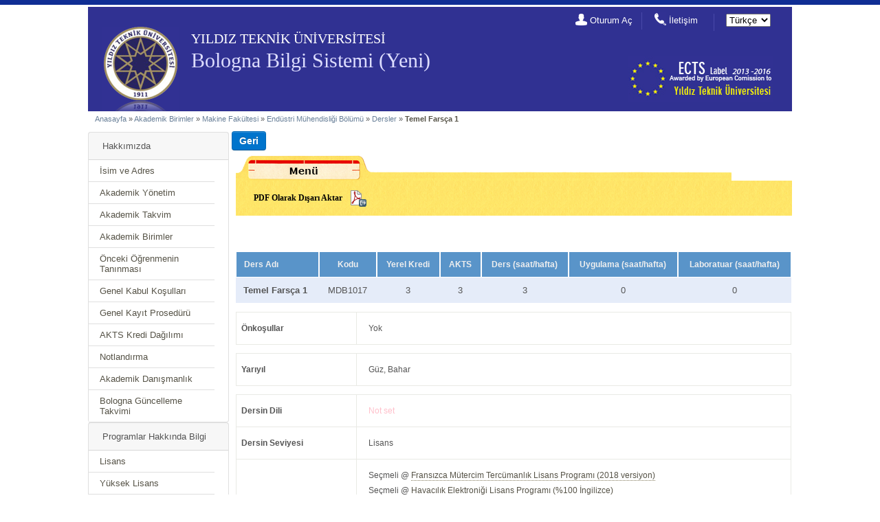

--- FILE ---
content_type: text/html; charset=UTF-8
request_url: http://bologna.yildiz.edu.tr/index.php?r=course/view&id=11597&aid=32&pid=45
body_size: 8987
content:
<!DOCTYPE html PUBLIC "-//W3C//DTD XHTML 1.0 Transitional//EN"
        "http://www.w3.org/TR/xhtml1/DTD/xhtml1-transitional.dtd">
<html xmlns="http://www.w3.org/1999/xhtml" xml:lang="tr" lang="tr">
<head>
    <meta http-equiv="Content-Type" content="text/html; charset=utf-8"/>
    <meta name="language" content="tr"/>

    <!-- blueprint CSS framework -->
    <link rel="stylesheet" type="text/css" href="/css/screen.css"
          media="screen, projection"/>
    <link rel="stylesheet" type="text/css" href="/css/print.css"
          media="print"/>
    <!--[if lt IE 8]>
	<link rel="stylesheet" type="text/css" href="/css/ie.css" media="screen, projection" />
	<![endif]-->

    <link rel="stylesheet" type="text/css" href="/css/main.css"/>
    <link rel="stylesheet" type="text/css" href="/css/form.css"/>
    <link rel="stylesheet" type="text/css" href="/css/btn.css"/>


    <link rel="stylesheet" type="text/css" href="css/detailview.css" />
<link rel="stylesheet" type="text/css" href="/assets/bb84dd44/detailview/styles.css" />
<script type="text/javascript" src="/assets/4e8402f2/jquery.min.js"></script>
<script type="text/javascript" src="/assets/4e8402f2/jquery.yii.js"></script>
<script type="text/javascript">
/*<![CDATA[*/

function IsNumeric(input)
{
   return (input - 0) == input && input.length > 0;
}    



function CalculatePercentage()
{
    var pers = $('#evaluation tr');
    var total = 0;

    $.each(pers, function(index, val) {

        var row = $(val).find('td').eq(2);
        var per = row.html();

        if(IsNumeric( per ) && row.attr('id') != 'per-12' )
               total +=per*1;         
     }); 

    $('#percentage').html(total);
    $('#final').html( $('#per-12').html() );

}

    
function roundToHalf(value) {
   var converted = parseFloat(value); // Make sure we have a number
   var decimal = (converted - parseInt(converted, 10));
   decimal = Math.round(decimal * 10);
   if (decimal == 5) { return (parseInt(converted, 10)+0.5); }
   if ( (decimal < 3) || (decimal > 7) ) {
      return Math.round(converted);
   } else {
      return (parseInt(converted, 10)+0.5);
   }
} 
function CalculateWorkLoad()
{
    var trs = $('#ects tr');
    var total = 0;

    $.each(trs, function(index, val) {
        var num = $(val).find('td').eq(1).html();
        var hour = $(val).find('td').eq(2).html();     
        
        if(IsNumeric(num) && IsNumeric(hour))
          $(val).find('td').eq(3).html(num * hour);  
     }); 
}

function CalculateTotalWorkload()
{  
    var pers = $('#ects tr');
    var total = 0;
    $.each(pers, function(index, val) {
    var workload = $(val).find('td').eq(3).html();
        if(IsNumeric( workload ) )
           total +=workload*1;         
    }); 
   
   $('#total_workload').html(total);
   $('#brut_ects').html((total/30).toFixed(2));
   var net_ects;
    net_ects =Math.round(total/30);
 
   $('#net_ects').html(net_ects);
   
   
}

function calculateECTSworkload()
{
    CalculateWorkLoad();
    CalculateTotalWorkload();
}


/*]]>*/
</script>
<title>YTU - Bologna Information System - View Course</title>
    <script>
        (function (i, s, o, g, r, a, m) {
            i['GoogleAnalyticsObject'] = r;
            i[r] = i[r] || function () {
                (i[r].q = i[r].q || []).push(arguments)
            }, i[r].l = 1 * new Date();
            a = s.createElement(o),
                m = s.getElementsByTagName(o)[0];
            a.async = 1;
            a.src = g;
            m.parentNode.insertBefore(a, m)
        })(window, document, 'script', '//www.google-analytics.com/analytics.js', 'ga');

        ga('create', 'UA-32348550-4', 'auto');
        ga('send', 'pageview');

    </script>
</head>

<body>

<div id="top_header" class="top-header-off">
    <div id="top-header-container">
        <ul id="nav-top-header">
<li class="first"><a href="/index.php?r=site/statistics">İstatistikler</a></li>
</ul>
            </div>
</div>

<div style="text-align: center;" id="header">

    <div id="logo">

        <div id="logo-ytu">
            <img src="images/designV2/logo_ytu.png" alt="" />        </div>

        <h2 id="text-ytu">
            YILDIZ TEKNİK ÜNİVERSİTESİ        </h2>

        <h2 id="text-bologna">
            <a href="/index.php">Bologna Bilgi Sistemi (Yeni)</a>        </h2>
        <h2 id="text-slogan">
                    </h2>

                <ul id="nav-header">
            <li class="nav-header-login nav-header-first">
                <i>
                    <img src="images/designV2/icon_login.png" alt="" />                </i>

                <a href="/index.php?r=site/login">Oturum Aç</a>            </li>
            <li class="nav-header-contact">
                <i>
                    <img src="images/designV2/icon_contact.png" alt="" />                </i>
                <a href="/index.php?r=site/contact">İletişim</a>            </li>
            <li class="nav-header-lang">
                <form id="yw2" action="/index.php?r=course/view&amp;id=11597&amp;aid=32&amp;pid=45" method="post"><div>
<select name="_lang" id="_lang">
<option value="tr" selected="selected">Türkçe</option>
<option value="en_us">English</option>
</select></div></form>            </li>
        </ul>

        <div id="logo-bologna">
            <img src="images/designV2/bologna-icon_web.jpg" alt="" />        </div>

    </div>

</div>



<div class="container" id="page"> <!-- page -->
    <div id="inner_wrapper">
        <div class="breadcrumbs">
<a href="/index.php">Anasayfa</a> &raquo; <a href="/index.php?r=academicunit/index">Akademik Birimler</a> &raquo; <a href="/index.php?r=academicunit/view&amp;id=31">Makine Fakültesi </a> &raquo; <a href="/index.php?r=academicunit/view&amp;id=32">Endüstri Mühendisliği Bölümü</a> &raquo; <a href="/index.php?r=course/courselist&amp;aid=32">Dersler</a> &raquo; <span>Temel Farsça 1</span></div><!-- breadcrumbs -->

        

        <div class="container"> <!-- container -->

    <div class="span-6_5 last"><!-- span-6_5 last -->
		<div id="sidebar"><!-- sidebar -->
            <div class="card">
                <div class="card-header">
                    Hakkımızda                </div>
                <ul class="list-group list-group-flush">
                    <li class="list-group-item"><a href="/index.php?r=institution/name_address">İsim ve Adres</a></li>
                    <li class="list-group-item"><a href="/index.php?r=institution/authorities">Akademik Yönetim</a></li>
                    <li class="list-group-item"><a href="/index.php?r=institution/academic_calendar">Akademik Takvim</a></li>

                    <li class="list-group-item"><a href="/index.php?r=academicunit/index">Akademik Birimler</a></li>
                    <li class="list-group-item"><a href="/index.php?r=institution/prior_learning">Önceki Öğrenmenin Tanınması</a></li>
                    <li class="list-group-item"><a href="/index.php?r=institution/admission">Genel Kabul Koşulları</a></li>
                    <li class="list-group-item"><a href="/index.php?r=institution/registration">Genel Kayıt Prosedürü</a></li>
                    <li class="list-group-item"><a href="/index.php?r=institution/credit_allocation">AKTS Kredi Dağılımı</a></li>
                    <li class="list-group-item"><a href="/index.php?r=institution/grading">Notlandırma</a></li>
                    <li class="list-group-item"><a href="/index.php?r=institution/academic_guidance">Akademik Danışmanlık</a></li>
<!--                    <li class="list-group-item">--><!--</li>-->
                    <li class="list-group-item"><a href="/index.php?r=institution/bolognacalendar">Bologna Güncelleme Takvimi</a></li>
                </ul>
            </div>

            <div class="card">
                <div class="card-header">
                    Programlar Hakkında Bilgi                </div>
                <ul class="list-group list-group-flush">

                                        <li class="list-group-item"><a href="/index.php?r=program/bachelor">Lisans</a>                    <li class="list-group-item"><a href="/index.php?r=program/master">Yüksek Lisans</a>                    <li class="list-group-item"><a href="/index.php?r=program/doctorate">Doktora</a>
                </ul>
            </div>

            <div class="card">
                <div class="card-header">
                    Öğrenciler için Genel Bilgi                </div>
                <ul class="list-group list-group-flush">
                    <li class="list-group-item"><a href="/index.php?r=infoforstudents/costofliving">Yaşam Masrafları</a>                    <li class="list-group-item"><a href="/index.php?r=infoforstudents/accommodation">Konaklama</a>                    <li class="list-group-item"><a href="/index.php?r=infoforstudents/meals">Yemek</a>                    <li class="list-group-item"><a href="/index.php?r=infoforstudents/medical">Sağlık Hizmetleri</a>                    <li class="list-group-item"><a href="/index.php?r=infoforstudents/forspecialneeds">Engelli Öğrenci Hizmetleri</a>                    <li class="list-group-item"><a href="/index.php?r=infoforstudents/insurance">Sigorta</a>                    <li class="list-group-item"><a href="/index.php?r=infoforstudents/financialsupport">Öğrenciler için Finansal Destek</a>                    <li class="list-group-item"><a href="/index.php?r=infoforstudents/studentaffairs">Öğrenci İşleri Daire Başkanlığı</a>                    <li class="list-group-item"><a href="/index.php?r=infoforstudents/learning">Öğrenim Hizmetleri</a>                    <li class="list-group-item"><a href="/index.php?r=infoforstudents/internationalprogrammes">Uluslarası Programlar</a>                    <li class="list-group-item"><a href="/index.php?r=infoforstudents/mobilestudents">Değişim Öğrencileri için Pratik Bilgiler</a>                    <li class="list-group-item"><a href="/index.php?r=infoforstudents/languagecourses">Dil Dersleri</a>                    <li class="list-group-item"><a href="/index.php?r=infoforstudents/internships">Stajlar</a>
                    <li class="list-group-item"><a href="/index.php?r=infoforstudents/sportsleisure">Spor ve Sosyal Yaşam</a>                    <li class="list-group-item"><a href="/index.php?r=infoforstudents/studentassociations">Öğrenci Kulüpleri</a>                </ul>
            </div>

            <div class="card">
                <div class="card-header">
                    <a href="/index.php?r=ds/index">Diploma Eki</a>                </div>
            </div>

		</div><!-- sidebar -->
	</div><!-- span-6_5 last -->
    

	<div class="span-18"><!-- span-18 -->
        <input onclick="js:history.go(-1);returnFalse;" class="btn btn-primary" style="font-size: 14px;font-weight: bold; margin-top:7px; margin-left:4px;" name="yt0" type="button" value="Geri" />
                        <div class="span-18 operations-container">
                    <div id="operations-header">
                        <img src="images/designV2/bg_operations_header.png" />
                    </div>
                    <div id="operations_menu">
                    <ul class="actions" id="yw0">
<li><a target="_blank" style="background-image:  url(&#039;http://bologna.yildiz.edu.tr/images/icons/pdf-export.png&#039;); background-repeat: no-repeat; background-position: right; padding-right:35px;" href="/index.php?r=course/export_to_pdf&amp;id=11597&amp;aid=32">PDF Olarak Dışarı Aktar</a></li>
</ul>                    <div class="clearfix"></div>
                                        </div>
                </div>
                <div style="clear:both;"> </div>
                         
		<div id="content"><!-- content -->
                    
			


<table id="course"><tr id="courseshortinfo_heading"><th class="title_heading" style="text-align: left !important;">Ders Adı</th><th class="title_heading">Kodu</th> 
     <th class="title_heading">Yerel Kredi</th><th class="title_heading">AKTS</th>
     <th class="title_heading">Ders (saat/hafta)</th><th class="title_heading">Uygulama (saat/hafta)</th><th class="title_heading">Laboratuar (saat/hafta)</th></tr><tr id="courseshortinfo"><td style="text-align: left !important;"><strong>Temel Farsça 1</strong></td><td>MDB1017</td><td>3</td><td>3</td><td>3</td><td>0</td><td>0</td></tr></table><table class="detail-view" id="course_requisites"><tr class="odd"><th>Önkoşullar</th><td>Yok</td></tr>
</table><table class="detail-view" id="course_requisites"><tr class="odd"><th>Yarıyıl</th><td>Güz, Bahar</td></tr>
</table><table class="detail-view" id="coursegrid"><tr class="odd"><th>Dersin Dili</th><td><span class="null">Not set</span></td></tr>
<tr class="even"><th>Dersin Seviyesi</th><td>Lisans</td></tr>
<tr class="odd"><th>Dersin Türü</th><td>Seçmeli @ <a href="/index.php?r=program/view&amp;id=201&amp;aid=8">Fransızca Mütercim Tercümanlık Lisans Programı (2018 versiyon)</a><br />Seçmeli @ <a href="/index.php?r=program/view&amp;id=511&amp;aid=152">Havacılık Elektroniği Lisans Programı (%100 İngilizce)</a><br />Seçmeli @ <a href="/index.php?r=program/view&amp;id=52&amp;aid=42">İletişim ve Tasarımı Lisans Programı</a><br />Seçmeli @ <a href="/index.php?r=program/view&amp;id=259&amp;aid=41">Bileşik Sanatlar Lisans Programı</a><br />Seçmeli @ <a href="/index.php?r=program/view&amp;id=208&amp;aid=43">Müzik Toplulukları Lisans Programı</a><br />Seçmeli @ <a href="/index.php?r=program/view&amp;id=206&amp;aid=43">Ses Sanatları Tasarımı Lisans Programı</a><br />Seçmeli @ <a href="/index.php?r=program/view&amp;id=207&amp;aid=43">Dans Lisans Programı</a><br />Seçmeli @ <a href="/index.php?r=program/view&amp;id=263&amp;aid=41">Sanat ve Kültür Yönetimi Lisans Programı</a><br />Seçmeli @ <a href="/index.php?r=program/view&amp;id=281&amp;aid=41">Fotoğraf ve Video Lisans Programı</a><br />Seçmeli @ <a href="/index.php?r=program/view&amp;id=513&amp;aid=41">Grafik Tasarımı Lisans Programı</a><br />Seçmeli @ <a href="/index.php?r=program/view&amp;id=516&amp;aid=41">Endüstri Ürünleri Tasarımı Lisans Programı</a><br />Seçmeli @ <a href="/index.php?r=program/view&amp;id=96&amp;aid=21">İngilizce Öğretmenliği Lisans Programı (%30 İngilizce)</a><br />Seçmeli @ <a href="/index.php?r=program/view&amp;id=504&amp;aid=151">Biyomedikal Mühendisliği Lisans Programı (%100 İngilizce)</a><br />Seçmeli @ <a href="/index.php?r=program/view&amp;id=7&amp;aid=4">Elektrik Mühendisliği Lisans Programı (%30 İngilizce)</a><br />Seçmeli @ <a href="/index.php?r=program/view&amp;id=6&amp;aid=5">Elektronik &amp; Haberleşme Mühendisliği Lisans Programı (%30 İngilizce)</a><br />Seçmeli @ <a href="/index.php?r=program/view&amp;id=29&amp;aid=18">Kontrol ve Otomasyon Mühendisliği Lisans Programı (%30 İngilizce)</a><br />Seçmeli @ <a href="/index.php?r=program/view&amp;id=403&amp;aid=18">Kontrol ve Otomasyon Mühendisliği Lisans Programı (%100 İngilizce)</a><br />Seçmeli @ <a href="/index.php?r=program/view&amp;id=25&amp;aid=10">Fizik Lisans Programı (%30 İngilizce)</a><br />Seçmeli @ <a href="/index.php?r=program/view&amp;id=9&amp;aid=11">İstatistik Lisans Programı (%30 İngilizce)</a><br />Seçmeli @ <a href="/index.php?r=program/view&amp;id=10&amp;aid=12">Kimya Lisans Programı (%30 İngilizce)</a><br />Seçmeli @ <a href="/index.php?r=program/view&amp;id=396&amp;aid=12">Kimya Lisans Programı (%100 İngilizce)</a><br />Seçmeli @ <a href="/index.php?r=program/view&amp;id=26&amp;aid=13">Matematik Lisans Programı</a><br />Seçmeli @ <a href="/index.php?r=program/view&amp;id=191&amp;aid=9">Moleküler Biyoloji ve Genetik Lisans Programı</a><br />Seçmeli @ <a href="/index.php?r=program/view&amp;id=27&amp;aid=16">Türk Dili ve Edebiyatı Lisans Programı</a><br />Seçmeli @ <a href="/index.php?r=program/view&amp;id=48&amp;aid=35">Gemi İnşaatı ve Gemi Makineleri Mühendisliği Lisans Programı (%30 İngilizce)</a><br />Seçmeli @ <a href="/index.php?r=program/view&amp;id=141&amp;aid=36">Gemi Makineleri İşletme Mühendisliği Lisans Programı (%30 İngilizce)</a><br />Seçmeli @ <a href="/index.php?r=program/view&amp;id=54&amp;aid=45">İktisat Lisans Programı</a><br />Seçmeli @ <a href="/index.php?r=program/view&amp;id=535&amp;aid=45">İktisat Lisans Programı (%100 İngilizce)</a><br />Seçmeli @ <a href="/index.php?r=program/view&amp;id=539&amp;aid=46">İşletme Lisans Programı (%100 İngilizce)</a><br />Seçmeli @ <a href="/index.php?r=program/view&amp;id=55&amp;aid=46">İşletme Lisans Programı (%30 İngilizce)</a><br />Seçmeli @ <a href="/index.php?r=program/view&amp;id=56&amp;aid=47">Siyaset Bilimi ve Uluslararası İlişkiler Lisans Programı (%30 İngilizce)</a><br />Seçmeli @ <a href="/index.php?r=program/view&amp;id=40&amp;aid=28">İnşaat Mühendisliği Lisans Programı (%30 İngilizce)</a><br />Seçmeli @ <a href="/index.php?r=program/view&amp;id=43&amp;aid=29">Çevre Mühendisliği Lisans Programı (%30 İngilizce)</a><br />Seçmeli @ <a href="/index.php?r=program/view&amp;id=44&amp;aid=30">Harita Mühendisliği Lisans Programı (%30 İngilizce)</a><br />Seçmeli @ <a href="/index.php?r=program/view&amp;id=397&amp;aid=28">İnşaat Mühendisliği Lisans Programı (%100 İngilizce)</a><br />Seçmeli @ <a href="/index.php?r=program/view&amp;id=147&amp;aid=26">Biyomühendislik Lisans Programı (%30 İngilizce)</a><br />Seçmeli @ <a href="/index.php?r=program/view&amp;id=163&amp;aid=26">Biyomühendislik Lisans Programı (%100 İngilizce)</a><br />Seçmeli @ <a href="/index.php?r=program/view&amp;id=195&amp;aid=109">Gıda Mühendisliği Lisans Programı (%30 İngilizce)</a><br />Seçmeli @ <a href="/index.php?r=program/view&amp;id=36&amp;aid=23">Kimya Mühendisliği Lisans Programı (%30 İngilizce)</a><br />Seçmeli @ <a href="/index.php?r=program/view&amp;id=37&amp;aid=24">Matematik Mühendisliği Lisans Programı (%30 İngilizce)</a><br />Seçmeli @ <a href="/index.php?r=program/view&amp;id=38&amp;aid=25">Metalürji ve Malzeme Mühendisliği Lisans Programı (%30 İngilizce)</a><br />Seçmeli @ <a href="/index.php?r=program/view&amp;id=398&amp;aid=23">Kimya Mühendisliği Lisans Programı (%100 İngilizce)</a><br />Seçmeli @ <a href="/index.php?r=program/view&amp;id=222&amp;aid=24">Matematik Mühendisliği Lisans Programı (%100 İngilizce)</a><br />Seçmeli @ <a href="/index.php?r=program/view&amp;id=401&amp;aid=25">Metalürji ve Malzeme Mühendisliği Lisans Programı (%100 İngilizce)</a><br />Seçmeli @ <a href="/index.php?r=program/view&amp;id=45&amp;aid=32">Endüstri Mühendisliği Lisans Programı (%30 İngilizce)</a><br />Seçmeli @ <a href="/index.php?r=program/view&amp;id=46&amp;aid=33">Mekatronik Mühendisliği Lisans Programı (%30 İngilizce)</a><br />Seçmeli @ <a href="/index.php?r=program/view&amp;id=391&amp;aid=97">Makine Mühendisliği Lisans Programı (%30 İngilizce)</a><br />Seçmeli @ <a href="/index.php?r=program/view&amp;id=404&amp;aid=33">Mekatronik Mühendisliği Lisans Programı (%100 İngilizce)</a><br />Seçmeli @ <a href="/index.php?r=program/view&amp;id=405&amp;aid=32">Endüstri Mühendisliği Lisans Programı (%100 İngilizce)</a><br />Seçmeli @ <a href="/index.php?r=program/view&amp;id=487&amp;aid=149">Kültür Varlıklarını Koruma ve Onarım Lisans Programı</a><br />Seçmeli @ <a href="/index.php?r=program/view&amp;id=50&amp;aid=38">Mimarlık Lisans Programı (%30 İngilizce)</a><br />Seçmeli @ <a href="/index.php?r=program/view&amp;id=51&amp;aid=39">Şehir ve Bölge Planlama Lisans Programı (%30 İngilizce)</a><br />Seçmeli @ <a href="/index.php?r=program/view&amp;id=429&amp;aid=38">Mimarlık Lisans Programı (%100 İngilizce)</a><br />Seçmeli @ <a href="/index.php?r=program/view&amp;id=31&amp;aid=20">Bilgisayar ve Öğretim Teknolojileri Eğitimi Lisans Programı (%30 İngilizce)</a><br />Seçmeli @ <a href="/index.php?r=program/view&amp;id=183&amp;aid=133">Rehberlik ve Psikolojik Danışmanlık Lisans Programı</a><br />Seçmeli @ <a href="/index.php?r=program/view&amp;id=106&amp;aid=127">Fen Bilgisi Eğitimi Lisans Programı</a><br />Seçmeli @ <a href="/index.php?r=program/view&amp;id=107&amp;aid=128">İlköğretim Matematik Eğitimi Lisans Programı</a><br />Seçmeli @ <a href="/index.php?r=program/view&amp;id=108&amp;aid=130">Okulöncesi Eğitimi Lisans Programı</a><br />Seçmeli @ <a href="/index.php?r=program/view&amp;id=109&amp;aid=131">Sınıf Öğretmenliği Lisans Programı</a><br />Seçmeli @ <a href="/index.php?r=program/view&amp;id=110&amp;aid=132">Sosyal Bilgiler Eğitimi Lisans Programı</a><br />Seçmeli @ <a href="/index.php?r=program/view&amp;id=35&amp;aid=161">Türkçe Eğitimi Lisans Programı</a><br />Seçmeli @ <a href="/index.php?r=program/view&amp;id=550&amp;aid=3">Bilgisayar Mühendisliği Lisans Programı (%30 İngilizce)</a><br />Seçmeli @ <a href="/index.php?r=program/view&amp;id=557&amp;aid=181">Yapay Zeka ve Veri Mühendisliği Lisans Programı (%100 İngilizce)</a><br /></td></tr>
<tr class="even"><th>Ders Kategorisi</th><td>Genel Kültür Dersleri</td></tr>
<tr class="odd"><th>Dersin Veriliş Şekli</th><td>Yüz yüze</td></tr>
</table><table class="detail-view" id="coursegrid"><tr class="odd"><th>Dersi Sunan Akademik Birim</th><td>Modern Diller Bölümü</td></tr>
<tr class="even"><th>Dersin Koordinatörü</th><td><a href="/index.php?r=user/view&amp;id=2539&amp;aid=57">Serap Kartal Yaylı</a></td></tr>
<tr class="odd"><th>Dersi  Veren(ler)</th><td></td></tr>
<tr class="even"><th>Asistan(lar)ı</th><td></td></tr>
</table><table class="detail-view" id="coursegrid"><tr class="textcontent odd"><th>Dersin Amacı</th><td>Farsça iletişim kurmaları için öğrencilere başlangıç düzeyinde gerekli bilgi ve becerileri kazandırmak.

Başlangıç düzeyinde okuma, yazma, dinleme ve konuşma becerilerini geliştirmek.
</td></tr>
<tr class="textcontent even"><th>Dersin İçeriği</th><td>Uygun zaman yapıları ile kendini ifade edebilme, özellikle günlük yaşamdaki ihtiyaçlarını dile getirebilme becerilerinin geliştirilmesi,

Basit okuma metinleri ve dinleme aktiviteleri ile öğrenilen yapıların pekiştirilmesidir.
</td></tr>
<tr class="textcontent odd"><th>Ders Kitabı / Malzemesi / Önerilen Kaynaklar</th><td><ul style="margin:0;"><li style="padding:0px;">İlgili ders materyali</li></ul></td></tr>
<tr class="textcontent even"><th>Opsiyonel Program Bileşenleri</th><td>Yok</td></tr>
</table>

<div id="learningoutcomes" class="divcontainer"> 
<h2 class="collapsableDiv">Ders Öğrenim Çıktıları</h2>

<ol><li id="item51807">Öğrenciler,  (Okuma) Kolay metinleri okuyup anlayabilecek,</li><li id="item54975">(Yazma) Basit cümleler ile mektup yazabilecek, kendini  - başkalarını tanıtabilecek,</li><li id="item54976">(Dinleme ve Konuşma) Başlangıç düzeyindeki günlük konuşmaları dinleyebilecek ve anlayabilecek; kendini ve başkalarını basit cümlelerle tanıtabilecek ve ifade edebilecek,</li><li id="item54977">(Sözcük Bilgisi) Günlük hayata ilişkin başlangıç seviyesindeki sözcükleri tanıyabilecek ve kullanabileceklerdir. </li><li id="item54978">Teknoloji Kullanımı: Teknoloji yoluyla kendilerine verilen internet ödevlerini yaparak bağımsız çalışma becerilerine sahip olur, Moodle üzerinden dersin tüm materyallerine ulaşabilirler.</li></ol></div>


<div id="learningoutcomes" class="divcontainer">
    <h2 class="collapsableDiv">Ders Öğrenim Çıktısı & Program Çıktısı Matrisi</h2>
    <table><tr class='thhead' ><th></th><td style='width:40px;text-align:center'><span class='tip' title='Öğrenciler,  (Okuma) Kolay metinleri okuyup anlayabilecek,'><strong>DÖÇ-1</strong></span></td><td style='width:40px;text-align:center'><span class='tip' title='(Yazma) Basit cümleler ile mektup yazabilecek, kendini  - başkalarını tanıtabilecek,'><strong>DÖÇ-2</strong></span></td><td style='width:40px;text-align:center'><span class='tip' title='(Dinleme ve Konuşma) Başlangıç düzeyindeki günlük konuşmaları dinleyebilecek ve anlayabilecek; kendini ve başkalarını basit cümlelerle tanıtabilecek ve ifade edebilecek,'><strong>DÖÇ-3</strong></span></td><td style='width:40px;text-align:center'><span class='tip' title='(Sözcük Bilgisi) Günlük hayata ilişkin başlangıç seviyesindeki sözcükleri tanıyabilecek ve kullanabileceklerdir. '><strong>DÖÇ-4</strong></span></td><td style='width:40px;text-align:center'><span class='tip' title='Teknoloji Kullanımı: Teknoloji yoluyla kendilerine verilen internet ödevlerini yaparak bağımsız çalışma becerilerine sahip olur, Moodle üzerinden dersin tüm materyallerine ulaşabilirler.'><strong>DÖÇ-5</strong></span></td></tr><tr><td style='width:40px;'><span class='tip' title='PÇ-1.1) Matematik ve fen bilimleri konularında bilgi'><strong>PÇ-1</strong></span></td><td style="text-align: center;">-</td><td style="text-align: center;">-</td><td style="text-align: center;">-</td><td style="text-align: center;">-</td><td style="text-align: center;">-</td></tr><tr><td style='width:40px;'><span class='tip' title='PÇ-1.2) Temel mühendislik, bilgisayarla hesaplama ve ilgili mühendislik disiplinine özgü konularda bilgi'><strong>PÇ-2</strong></span></td><td style="text-align: center;">-</td><td style="text-align: center;">-</td><td style="text-align: center;">-</td><td style="text-align: center;">-</td><td style="text-align: center;">-</td></tr><tr><td style='width:40px;'><span class='tip' title='PÇ-1.3) Bu bilgileri, karmaşık mühendislik problemlerinin çözümünde kullanabilme becerisi'><strong>PÇ-3</strong></span></td><td style="text-align: center;">-</td><td style="text-align: center;">-</td><td style="text-align: center;">-</td><td style="text-align: center;">-</td><td style="text-align: center;">-</td></tr><tr><td style='width:40px;'><span class='tip' title='PÇ-2)    Karmaşık mühendislik problemlerini, temel bilim, matematik ve mühendislik bilgilerini kullanarak ve ele alınan problemle ilgili BM Sürdürülebilir Kalkınma Amaçlarını gözeterek tanımlama, formüle etme ve analiz becerisi'><strong>PÇ-4</strong></span></td><td style="text-align: center;">-</td><td style="text-align: center;">-</td><td style="text-align: center;">-</td><td style="text-align: center;">-</td><td style="text-align: center;">-</td></tr><tr><td style='width:40px;'><span class='tip' title='PÇ-3.1) Karmaşık mühendislik problemlerine yaratıcı çözümler tasarlama becerisi'><strong>PÇ-5</strong></span></td><td style="text-align: center;">-</td><td style="text-align: center;">-</td><td style="text-align: center;">-</td><td style="text-align: center;">-</td><td style="text-align: center;">-</td></tr><tr><td style='width:40px;'><span class='tip' title='PÇ-3.2) Karmaşık sistemleri, süreçleri, cihazları veya ürünleri gerçekçi kısıtları ve koşulları gözeterek, mevcut ve gelecekteki gereksinimleri karşılayacak biçimde tasarlama becerisi'><strong>PÇ-6</strong></span></td><td style="text-align: center;">-</td><td style="text-align: center;">-</td><td style="text-align: center;">-</td><td style="text-align: center;">-</td><td style="text-align: center;">-</td></tr><tr><td style='width:40px;'><span class='tip' title='PÇ-4) Karmaşık mühendislik problemlerinin analizi ve çözümüne yönelik, tahmin ve modelleme de dahil olmak üzere, uygun teknikleri, kaynakları ve modern mühendislik ve bilişim araçlarını, sınırlamalarının da farkında olarak seçme ve kullanma becerisi'><strong>PÇ-7</strong></span></td><td style="text-align: center;">-</td><td style="text-align: center;">-</td><td style="text-align: center;">-</td><td style="text-align: center;">-</td><td style="text-align: center;">-</td></tr><tr><td style='width:40px;'><span class='tip' title='PÇ-5.1) Karmaşık mühendislik problemlerinin incelenmesi için literatür araştırması yöntemini kullanma becerisi'><strong>PÇ-8</strong></span></td><td style="text-align: center;">-</td><td style="text-align: center;">-</td><td style="text-align: center;">-</td><td style="text-align: center;">-</td><td style="text-align: center;">-</td></tr><tr><td style='width:40px;'><span class='tip' title='PÇ-5.2) Karmaşık mühendislik problemlerinin incelenmesi için deney tasarlama araştırma yöntemini kullanma becerisi'><strong>PÇ-9</strong></span></td><td style="text-align: center;">-</td><td style="text-align: center;">-</td><td style="text-align: center;">-</td><td style="text-align: center;">-</td><td style="text-align: center;">-</td></tr><tr><td style='width:40px;'><span class='tip' title='PÇ-5.3) Karmaşık mühendislik problemlerinin incelenmesi için deney yapma araştırma yöntemini kullanma becerisi'><strong>PÇ-10</strong></span></td><td style="text-align: center;">-</td><td style="text-align: center;">-</td><td style="text-align: center;">-</td><td style="text-align: center;">-</td><td style="text-align: center;">-</td></tr><tr><td style='width:40px;'><span class='tip' title='PÇ-5.4) Karmaşık mühendislik problemlerinin incelenmesi için deney sonuçlarını analiz etme ve yorumlama araştırma yöntemini kullanma becerisi'><strong>PÇ-11</strong></span></td><td style="text-align: center;">-</td><td style="text-align: center;">-</td><td style="text-align: center;">-</td><td style="text-align: center;">-</td><td style="text-align: center;">-</td></tr><tr><td style='width:40px;'><span class='tip' title='PÇ-6.1) Mühendislik uygulamalarının BM Sürdürülebilir Kalkınma Amaçları kapsamında, topluma, sağlık ve güvenliğe, ekonomiye, sürdürülebilirlik ve çevreye etkileri hakkında bilgi'><strong>PÇ-12</strong></span></td><td style="text-align: center;">-</td><td style="text-align: center;">-</td><td style="text-align: center;">-</td><td style="text-align: center;">-</td><td style="text-align: center;">-</td></tr><tr><td style='width:40px;'><span class='tip' title='PÇ-6.2) Mühendislik çözümlerinin hukuksal sonuçları konusunda farkındalık'><strong>PÇ-13</strong></span></td><td style="text-align: center;">-</td><td style="text-align: center;">-</td><td style="text-align: center;">-</td><td style="text-align: center;">-</td><td style="text-align: center;">-</td></tr><tr><td style='width:40px;'><span class='tip' title='PÇ-7.1) Mühendislik meslek ilkelerine uygun davranma'><strong>PÇ-14</strong></span></td><td style="text-align: center;">-</td><td style="text-align: center;">-</td><td style="text-align: center;">-</td><td style="text-align: center;">-</td><td style="text-align: center;">-</td></tr><tr><td style='width:40px;'><span class='tip' title='PÇ-7.2) Hiçbir konuda ayrımcılık yapmadan, tarafsız davranma ve çeşitliliği kapsayıcı olma konularında farkındalık, etik sorumluluk hakkında bilgi'><strong>PÇ-15</strong></span></td><td style="text-align: center;">-</td><td style="text-align: center;">-</td><td style="text-align: center;">-</td><td style="text-align: center;">-</td><td style="text-align: center;">-</td></tr><tr><td style='width:40px;'><span class='tip' title='PÇ-8.1) Disiplin içi bireysel olarak etkin biçimde çalışabilme becerisi'><strong>PÇ-16</strong></span></td><td style="text-align: center;">-</td><td style="text-align: center;">-</td><td style="text-align: center;">-</td><td style="text-align: center;">-</td><td style="text-align: center;">-</td></tr><tr><td style='width:40px;'><span class='tip' title='PÇ-8.2) Disiplin içi takımlarda (yüz yüze, uzaktan veya karma) takım üyesi veya lideri olarak etkin biçimde çalışabilme becerisi'><strong>PÇ-17</strong></span></td><td style="text-align: center;">-</td><td style="text-align: center;">-</td><td style="text-align: center;">-</td><td style="text-align: center;">-</td><td style="text-align: center;">-</td></tr><tr><td style='width:40px;'><span class='tip' title='PÇ-8.3) Çok disiplinli takımlarda (yüz yüze, uzaktan veya karma) takım üyesi ya da lideri olarak etkin biçimde çalışabilme becerisi'><strong>PÇ-18</strong></span></td><td style="text-align: center;">-</td><td style="text-align: center;">-</td><td style="text-align: center;">-</td><td style="text-align: center;">-</td><td style="text-align: center;">-</td></tr><tr><td style='width:40px;'><span class='tip' title='PÇ-9) Hedef kitlenin çeşitli farklılıklarını (eğitim, dil, meslek gibi) dikkate alarak, teknik konularda sözlü, yazılı etkin iletişim kurma becerisi'><strong>PÇ-19</strong></span></td><td style="text-align: center;">-</td><td style="text-align: center;">-</td><td style="text-align: center;">-</td><td style="text-align: center;">-</td><td style="text-align: center;">-</td></tr><tr><td style='width:40px;'><span class='tip' title='PÇ-10.1) Proje yönetimi ve ekonomik yapılabilirlik analizi gibi, iş hayatındaki uygulamalar hakkında bilgi'><strong>PÇ-20</strong></span></td><td style="text-align: center;">-</td><td style="text-align: center;">-</td><td style="text-align: center;">-</td><td style="text-align: center;">-</td><td style="text-align: center;">-</td></tr><tr><td style='width:40px;'><span class='tip' title='PÇ-10.2) Girişimcilik ve yenilikçilik hakkında farkındalık'><strong>PÇ-21</strong></span></td><td style="text-align: center;">-</td><td style="text-align: center;">-</td><td style="text-align: center;">-</td><td style="text-align: center;">-</td><td style="text-align: center;">-</td></tr><tr><td style='width:40px;'><span class='tip' title='PÇ-11) Yaşam boyu öğrenmenin gerekliliğinin farkında olarak, bağımsız ve sürekli öğrenebilme, yeni ve gelişmekte olan teknolojilere uyum sağlayabilme ve teknolojik değişimlerle ilgili sorgulayıcı düşünebilme becerisi'><strong>PÇ-22</strong></span></td><td style="text-align: center;">-</td><td style="text-align: center;">-</td><td style="text-align: center;">-</td><td style="text-align: center;">-</td><td style="text-align: center;">-</td></tr></table></div>

<div class="divcontainer"><h2 class="collapsableDiv">Haftalık Konular ve İlgili Ön Hazırlık Çalışmaları</h2>
<table id="weekly_subjects"><tr><th style="text-align:left; width: 5%;">Hafta</th><th style="text-align:left; width: 55%;">Konular</th><th style="text-align:left;">Ön Hazırlık</th></tr><tr>
<td style="text-align:center;">1</td><td id="subject-1-tr"   class="edit" style="text-align:left;"> Tanışma / Kendini Tanıtma, Alfabe</td><td id="prep-1-tr" class="edit" style="text-align:left;"> Alfabe çalışması </td></tr>
<tr>
<td style="text-align:center;">2</td><td id="subject-2-tr"   class="edit" style="text-align:left;"> Özneler, Sınıf içinde diyalog oluşturma dil bilgisi</td><td id="prep-2-tr" class="edit" style="text-align:left;"> Kendini tanıtma ile ilgili çalışma kağıtlarının yapılması</td></tr>
<tr>
<td style="text-align:center;">3</td><td id="subject-3-tr"   class="edit" style="text-align:left;">Kişi zamirleri, Sayılar</td><td id="prep-3-tr" class="edit" style="text-align:left;"> Kişi zamirleri çalışma kağıdının yapılması</td></tr>
<tr>
<td style="text-align:center;">4</td><td id="subject-4-tr"   class="edit" style="text-align:left;">Kelime kartları, Kişisel bilgiler soru-cevap çalışması</td><td id="prep-4-tr" class="edit" style="text-align:left;"> Kişi zamirleri ve sayılarla ilgili çalışma kağıdının  </td></tr>
<tr>
<td style="text-align:center;">5</td><td id="subject-5-tr"   class="edit" style="text-align:left;"> Dinleme çalışması/ video kişisel bilgi soru-cevap</td><td id="prep-5-tr" class="edit" style="text-align:left;"> Kişisel bilgiler soru-cevap alıştırması </td></tr>
<tr>
<td style="text-align:center;">6</td><td id="subject-6-tr"   class="edit" style="text-align:left;">Meslekler</td><td id="prep-6-tr" class="edit" style="text-align:left;"> Kişisel bilgiler soru-cevap alıştırması </td></tr>
<tr>
<td style="text-align:center;">7</td><td id="subject-7-tr"   class="edit" style="text-align:left;"> Nerede olduğunu söyleme /Video</td><td id="prep-7-tr" class="edit" style="text-align:left;"> Meslekler alıştırması</td></tr>
<tr>
<td style="text-align:center;">8</td><td id="subject-8-tr"   class="edit" style="text-align:left;">Ara Sınav 1</td><td id="prep-8-tr" class="edit" style="text-align:left;"></td></tr>
<tr>
<td style="text-align:center;">9</td><td id="subject-9-tr"   class="edit" style="text-align:left;"> Zamanlara giriş</td><td id="prep-9-tr" class="edit" style="text-align:left;">Nerede olduğunu söyleme çalışma kağıtlarının   yapılması</td></tr>
<tr>
<td style="text-align:center;">10</td><td id="subject-10-tr"   class="edit" style="text-align:left;"> Geniş zaman /Temel fiiller</td><td id="prep-10-tr" class="edit" style="text-align:left;">Geniş zaman /Temel fiiller</td></tr>
<tr>
<td style="text-align:center;">11</td><td id="subject-11-tr"   class="edit" style="text-align:left;"> Geniş zaman /Temel fiiller</td><td id="prep-11-tr" class="edit" style="text-align:left;">Geniş zaman /Temel fiiller</td></tr>
<tr>
<td style="text-align:center;">12</td><td id="subject-12-tr"   class="edit" style="text-align:left;">Ara Sınav 2</td><td id="prep-12-tr" class="edit" style="text-align:left;"></td></tr>
<tr>
<td style="text-align:center;">13</td><td id="subject-13-tr"   class="edit" style="text-align:left;"> Şimdiki zaman / Temel fiiller </td><td id="prep-13-tr" class="edit" style="text-align:left;"> Şimdiki zaman / Temel fiiller </td></tr>
<tr>
<td style="text-align:center;">14</td><td id="subject-14-tr"   class="edit" style="text-align:left;"> Şimdiki zaman / Temel fiiller </td><td id="prep-14-tr" class="edit" style="text-align:left;"> Şimdiki zaman / Temel fiiller </td></tr>
<tr>
<td style="text-align:center;">15</td><td id="subject-15-tr"   class="edit" style="text-align:left;"></td><td id="prep-15-tr" class="edit" style="text-align:left;"></td></tr>
<tr>
<td style="text-align:center;">16</td><td id="subject-16-tr"   class="edit" style="text-align:left;">Final</td><td id="prep-16-tr" class="edit" style="text-align:left;"></td></tr>
</table></div>




<div class="divcontainer"><h2 class="collapsableDiv">Değerlendirme Sistemi</h2>
<table id="evaluation"><tr><th style="text-align:left; width: 62%;">Etkinlikler</th><th style="text-align:center;">Sayı</th><th style="text-align:center;">Katkı Payı</th></tr><tr>
<td>Devam/Katılım</td><td id="num-1" class="edit" style="text-align:center;"></td><td id="per-1" class="edit" style="text-align:center;"></td></tr>
<tr>
<td>Laboratuar</td><td id="num-2" class="edit" style="text-align:center;"></td><td id="per-2" class="edit" style="text-align:center;"></td></tr>
<tr>
<td>Uygulama</td><td id="num-3" class="edit" style="text-align:center;"></td><td id="per-3" class="edit" style="text-align:center;"></td></tr>
<tr>
<td>Arazi Çalışması</td><td id="num-4" class="edit" style="text-align:center;"></td><td id="per-4" class="edit" style="text-align:center;"></td></tr>
<tr>
<td>Derse Özgü Staj</td><td id="num-5" class="edit" style="text-align:center;"></td><td id="per-5" class="edit" style="text-align:center;"></td></tr>
<tr>
<td>Küçük Sınavlar/Stüdyo Kritiği</td><td id="num-6" class="edit" style="text-align:center;"></td><td id="per-6" class="edit" style="text-align:center;"></td></tr>
<tr>
<td>Ödev</td><td id="num-7" class="edit" style="text-align:center;"></td><td id="per-7" class="edit" style="text-align:center;"></td></tr>
<tr>
<td>Sunum/Jüri</td><td id="num-8" class="edit" style="text-align:center;"></td><td id="per-8" class="edit" style="text-align:center;"></td></tr>
<tr>
<td>Projeler</td><td id="num-9" class="edit" style="text-align:center;"></td><td id="per-9" class="edit" style="text-align:center;"></td></tr>
<tr>
<td>Seminer/Workshop</td><td id="num-10" class="edit" style="text-align:center;"></td><td id="per-10" class="edit" style="text-align:center;"></td></tr>
<tr>
<td>Ara Sınavlar</td><td id="num-11" class="edit" style="text-align:center;">2</td><td id="per-11" class="edit" style="text-align:center;">30</td></tr>
<tr>
<td>Final</td><td id="num-12" class="edit" style="text-align:center;">1</td><td id="per-12" class="edit" style="text-align:center;">40</td></tr>
<tr><td colspan="2" style="text-align:right; font-weight: bold;">Dönem İçi Çalışmaların Başarı Notuna Katkısı</td><td id="percentage" style="text-align:center;"></td></tr><tr><td colspan="2" style="text-align:right; font-weight: bold;">Final Sınavının Başarı Notuna Katkısı</td><td id="final" style="text-align:center;"></td></tr><tr><td colspan="2" style="text-align:right; font-weight: bold;">TOPLAM</td><td style="text-align:center;">100</td></tr></table></div>





<div class="divcontainer"><h2 class="collapsableDiv">AKTS İşyükü Tablosu</h2>
<table id="ects"><tr><th style="text-align:left;">Etkinlikler</th><th style="text-align:center">Sayı</th><th style="text-align:center;">Süresi (Saat)</th><th style="text-align:center;">Toplam İşyükü</th></tr><tr>
<td>Ders Saati</td><td id="num-1" class="edit" style="text-align:center">14</td><td id="hou-1" class="edit" style="text-align:center">3</td><td id="total-1" style="text-align:center"></td></tr>
<tr>
<td>Laboratuar</td><td id="num-2" class="edit" style="text-align:center"></td><td id="hou-2" class="edit" style="text-align:center"></td><td id="total-2" style="text-align:center"></td></tr>
<tr>
<td>Uygulama</td><td id="num-3" class="edit" style="text-align:center"></td><td id="hou-3" class="edit" style="text-align:center"></td><td id="total-3" style="text-align:center"></td></tr>
<tr>
<td>Arazi Çalışması</td><td id="num-4" class="edit" style="text-align:center"></td><td id="hou-4" class="edit" style="text-align:center"></td><td id="total-4" style="text-align:center"></td></tr>
<tr>
<td>Sınıf Dışı Ders Çalışması</td><td id="num-5" class="edit" style="text-align:center">14</td><td id="hou-5" class="edit" style="text-align:center">2</td><td id="total-5" style="text-align:center"></td></tr>
<tr>
<td>Derse Özgü Staj</td><td id="num-6" class="edit" style="text-align:center"></td><td id="hou-6" class="edit" style="text-align:center"></td><td id="total-6" style="text-align:center"></td></tr>
<tr>
<td>Ödev</td><td id="num-7" class="edit" style="text-align:center"></td><td id="hou-7" class="edit" style="text-align:center"></td><td id="total-7" style="text-align:center"></td></tr>
<tr>
<td>Küçük Sınavlar/Stüdyo Kritiği</td><td id="num-8" class="edit" style="text-align:center"></td><td id="hou-8" class="edit" style="text-align:center"></td><td id="total-8" style="text-align:center"></td></tr>
<tr>
<td>Projeler</td><td id="num-9" class="edit" style="text-align:center"></td><td id="hou-9" class="edit" style="text-align:center"></td><td id="total-9" style="text-align:center"></td></tr>
<tr>
<td>Sunum / Seminer</td><td id="num-10" class="edit" style="text-align:center"></td><td id="hou-10" class="edit" style="text-align:center"></td><td id="total-10" style="text-align:center"></td></tr>
<tr>
<td>Ara Sınavlar (Sınav Süresi + Sınav Hazırlık Süresi)</td><td id="num-11" class="edit" style="text-align:center">2</td><td id="hou-11" class="edit" style="text-align:center">10</td><td id="total-11" style="text-align:center"></td></tr>
<tr>
<td>Final (Sınav Süresi + Sınav Hazırlık Süresi)</td><td id="num-12" class="edit" style="text-align:center">1</td><td id="hou-12" class="edit" style="text-align:center">10</td><td id="total-12" style="text-align:center"></td></tr>
<tr><td colspan="3" style="text-align:right; font-weight: bold;">Toplam İşyükü :</td><td id="total_workload" style="text-align:center"></td></tr><tr><td colspan="3" style="text-align:right; font-weight: bold;">Toplam İşyükü / 30(s) :</td><td id="brut_ects" style="text-align:center"></td></tr><tr><td colspan="3" style="text-align:right; font-weight: bold;">AKTS Kredisi :</td><td id="net_ects" style="text-align:center;"></td></tr></table></div>

<table class="detail-view" id="coursegrid"><tr class="textcontent odd"><th>Diğer Notlar</th><td>Yok</td></tr>
</table>		</div><!-- content -->
	</div><!-- span-18 -->
</div> <!-- container -->


    </div><!-- inner_wrapper -->

</div><!-- page -->

<div id="footer">
    <div id="footer-wrapper">

        <div id="logo-ytu-footer">
            <img src="images/designV2/logo_ytu_footer.png" alt="" />        </div>

        <div id="footertext">
            Copyright &copy; 2026 by <a href="http://www.enfo.yildiz.edu.tr/"
                                                            target="_blank">Enformatik Bölümü</a>,
            <a href="http://www.yildiz.edu.tr/"
               target="_blank">Yıldız Teknik Üniversitesi </a>
            <br/>
            Tüm Hakları Saklıdır.<br/>
        </div>

        <div id="logo-bologna-footer">
            <img src="images/designV2/logo_bologna_footer.png" alt="" />        </div>
    </div>
</div><!-- footer -->
<script type="text/javascript">
/*<![CDATA[*/
jQuery(function($) {
CalculatePercentage();

calculateECTSworkload();

jQuery('body').delegate('#_lang','change',function(){jQuery.yii.submitForm(this,'',{});return false;});

$(".collapsableDiv").click(function (){
    this.classList.toggle("active");
    var content = this.nextElementSibling;
    if (content.style.display !== "none") {
        content.style.display = "none";
    } else {
        content.removeAttribute('style');
    }
});

$(".collapsableDiv").each(function (){
    this.classList.toggle("active");
    var content = this.nextElementSibling;
    this.innerHTML += '<img style="width:25px; margin-left:10px; margin-bottom: -5px;" src="images/designV2/arrow-down.png" alt="">';
    content.style.display = "none";
});
});
/*]]>*/
</script>
</body>
</html>



